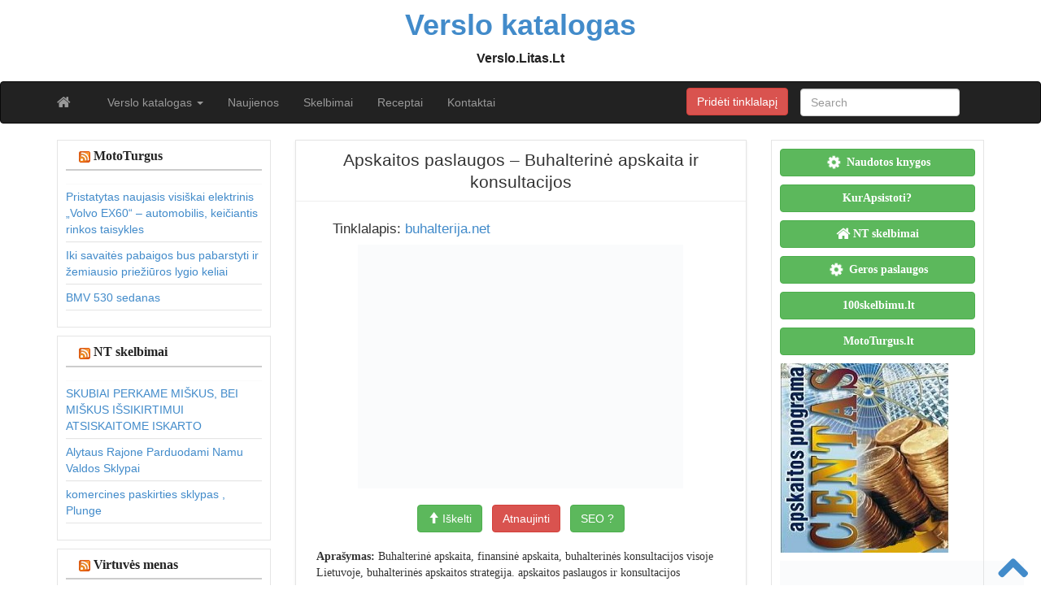

--- FILE ---
content_type: text/html; charset=UTF-8
request_url: https://verslo.litas.lt/buhalterine-apskaita-buhalterine-apskaita-www-buhalterija-net/
body_size: 10430
content:
<!DOCTYPE html>
<!--[if IE 6]><html id="ie6" lang="lt-LT"><![endif]-->
<!--[if IE 7]><html id="ie7" lang="lt-LT"><![endif]-->
<!--[if IE 8]><html id="ie8" lang="lt-LT"><![endif]-->
<!--[if !(IE 6) | !(IE 7) | !(IE 8)  ]><!--><html lang="lt-LT">
<!--<![endif]--><head><script data-no-optimize="1">var litespeed_docref=sessionStorage.getItem("litespeed_docref");litespeed_docref&&(Object.defineProperty(document,"referrer",{get:function(){return litespeed_docref}}),sessionStorage.removeItem("litespeed_docref"));</script> <meta charset="UTF-8" /><meta http-equiv="X-UA-Compatible" content="IE=edge"><meta name="viewport" content="width=device-width, initial-scale=1.0"><title>Apskaitos paslaugos &#8211; Buhalterinė apskaita ir konsultacijos &raquo; Verslo  katalogas</title><link rel="profile" href="https://gmpg.org/xfn/11" /><link rel="pingback" href="https://verslo.litas.lt/xmlrpc.php" /><meta name='robots' content='max-image-preview:large' /><link rel='dns-prefetch' href='//fonts.googleapis.com' /><link rel="alternate" type="application/rss+xml" title="Verslo  katalogas &raquo; Įrašų RSS srautas" href="https://verslo.litas.lt/feed/" /><link rel="alternate" type="application/rss+xml" title="Verslo  katalogas &raquo; Komentarų RSS srautas" href="https://verslo.litas.lt/comments/feed/" /><link data-optimized="2" rel="stylesheet" href="https://verslo.litas.lt/wp-content/litespeed/css/ab497eb4d5b1409434f4a8ff526669b7.css?ver=8886d" /> <script type="litespeed/javascript" data-src="https://verslo.litas.lt/wp-includes/js/jquery/jquery.min.js?ver=3.7.1" id="jquery-core-js"></script> <link rel="https://api.w.org/" href="https://verslo.litas.lt/wp-json/" /><link rel="alternate" title="JSON" type="application/json" href="https://verslo.litas.lt/wp-json/wp/v2/posts/15412" /><link rel="EditURI" type="application/rsd+xml" title="RSD" href="https://verslo.litas.lt/xmlrpc.php?rsd" /><meta name="generator" content="WordPress 6.9" /><link rel="canonical" href="https://verslo.litas.lt/buhalterine-apskaita-buhalterine-apskaita-www-buhalterija-net/" /><link rel='shortlink' href='https://verslo.litas.lt/?p=15412' />
<!--[if lt IE 9]> <script src="https://oss.maxcdn.com/libs/html5shiv/3.7.0/html5shiv.js"></script> <script src="https://oss.maxcdn.com/libs/respond.js/1.4.2/respond.min.js"></script> <![endif]--></head><body class="wp-singular post-template-default single single-post postid-15412 single-format-standard wp-theme-kat"><div class="home-jumbotron container"><div class="pull-right top-ad"></div>
<a class="home-link" href="https://verslo.litas.lt/" title="Verslo  katalogas" rel="home"><div class="site-title">Verslo  katalogas</div><div class="site-description">  Verslo.Litas.Lt</div>
</a></div><div id="navbar"><nav  class="navbar  navbar-inverse " role="navigation"><div class="container"><div class="navbar-header">
<button type="button" class="navbar-toggle" data-toggle="collapse" data-target=".navbar-collapse">
<span class="sr-only">Toggle navigation</span>
<span class="icon-bar"></span>
<span class="icon-bar"></span>
<span class="icon-bar"></span>
</button><a class="navbar-brand" href="https://verslo.litas.lt">
<i class="fa fa-home"></i>
</a></div><div class="menu-meniu-container"><ul id="menu-meniu" class="nav navbar-nav collapse navbar-collapse"><li id="menu-item-10320" class="menu-item menu-item-type-custom menu-item-object-custom menu-item-has-children menu-item-10320 dropdown"><a title="Verslo katalogas" href="#" data-toggle="dropdown" class="dropdown-toggle">Verslo katalogas <span class="caret"></span></a><ul role="menu" class=" dropdown-menu"><li id="menu-item-10305" class="menu-item menu-item-type-taxonomy menu-item-object-category menu-item-10305"><a title="Automobiliai, motociklai" href="https://verslo.litas.lt/it-paslaugos/automobiliai-motociklai/">Automobiliai, motociklai</a></li><li id="menu-item-10306" class="menu-item menu-item-type-taxonomy menu-item-object-category menu-item-10306"><a title="Kelionės, turizmas" href="https://verslo.litas.lt/it-paslaugos/keliones-turizmas/">Kelionės, turizmas</a></li><li id="menu-item-10308" class="menu-item menu-item-type-taxonomy menu-item-object-category menu-item-10308"><a title="Kompiuteriai, internetas" href="https://verslo.litas.lt/it-paslaugos/kompiuteriai-internetas/">Kompiuteriai, internetas</a></li><li id="menu-item-10309" class="menu-item menu-item-type-taxonomy menu-item-object-category menu-item-10309"><a title="Kultūra, menas, švietimas" href="https://verslo.litas.lt/it-paslaugos/kultura-menas-svietimas/">Kultūra, menas, švietimas</a></li><li id="menu-item-10310" class="menu-item menu-item-type-taxonomy menu-item-object-category menu-item-10310"><a title="Laisvalaikis, pomėgiai" href="https://verslo.litas.lt/it-paslaugos/laisvalaikis-pomegiai/">Laisvalaikis, pomėgiai</a></li><li id="menu-item-10311" class="menu-item menu-item-type-taxonomy menu-item-object-category menu-item-10311"><a title="Medicina, sveikata" href="https://verslo.litas.lt/it-paslaugos/medicina-sveikata/">Medicina, sveikata</a></li><li id="menu-item-10312" class="menu-item menu-item-type-taxonomy menu-item-object-category menu-item-10312"><a title="Mokslas, technologijos" href="https://verslo.litas.lt/it-paslaugos/mokslas-technologijos/">Mokslas, technologijos</a></li><li id="menu-item-10313" class="menu-item menu-item-type-taxonomy menu-item-object-category menu-item-10313"><a title="Parduotuvės" href="https://verslo.litas.lt/it-paslaugos/parduotuves/">Parduotuvės</a></li><li id="menu-item-10314" class="menu-item menu-item-type-taxonomy menu-item-object-category current-post-ancestor current-menu-parent current-post-parent menu-item-10314"><a title="Paslaugos" href="https://verslo.litas.lt/it-paslaugos/paslaugos/">Paslaugos</a></li><li id="menu-item-10315" class="menu-item menu-item-type-taxonomy menu-item-object-category menu-item-10315"><a title="Sportas" href="https://verslo.litas.lt/it-paslaugos/sportas-2/">Sportas</a></li><li id="menu-item-10316" class="menu-item menu-item-type-taxonomy menu-item-object-category menu-item-10316"><a title="Valstybė, politika" href="https://verslo.litas.lt/it-paslaugos/valstybe-politika/">Valstybė, politika</a></li><li id="menu-item-10317" class="menu-item menu-item-type-taxonomy menu-item-object-category menu-item-10317"><a title="Verslas, ekonomika" href="https://verslo.litas.lt/it-paslaugos/verslas-ekonomika/">Verslas, ekonomika</a></li><li id="menu-item-10318" class="menu-item menu-item-type-taxonomy menu-item-object-category menu-item-10318"><a title="Viskas namams" href="https://verslo.litas.lt/it-paslaugos/viskas-namams/">Viskas namams</a></li><li id="menu-item-10319" class="menu-item menu-item-type-taxonomy menu-item-object-category menu-item-10319"><a title="Žiniasklaida, leidyba" href="https://verslo.litas.lt/it-paslaugos/ziniasklaida-leidyba/">Žiniasklaida, leidyba</a></li><li id="menu-item-10307" class="menu-item menu-item-type-taxonomy menu-item-object-category menu-item-10307"><a title="Kitos nuorodos" href="https://verslo.litas.lt/it-paslaugos/kitos-nuorodos/">Kitos nuorodos</a></li></ul></li><li id="menu-item-12519" class="menu-item menu-item-type-custom menu-item-object-custom menu-item-12519"><a title="Naujienos" href="http://www.litas.lt">Naujienos</a></li><li id="menu-item-12520" class="menu-item menu-item-type-custom menu-item-object-custom menu-item-12520"><a title="Skelbimai" href="http://www.100skelbimu.lt">Skelbimai</a></li><li id="menu-item-12521" class="menu-item menu-item-type-custom menu-item-object-custom menu-item-12521"><a title="Receptai" href="http://www.virtuvesmenas.lt">Receptai</a></li><li id="menu-item-10304" class="menu-item menu-item-type-post_type menu-item-object-page menu-item-10304"><a title="Kontaktai" href="https://verslo.litas.lt/kontaktai/">Kontaktai</a></li></ul></div><div class="collapse navbar-collapse"><div class="pull-right"><form class="navbar-form" role="search" method="get" id="searchform" action="https://verslo.litas.lt/"><div class="form-group">
<input type="text" class="form-control" placeholder="Search" name="s" id="s" value=""></div></form></div><div class="pull-right">
<a href="/katalogas/" class="btn btn-danger mygt">Pridėti tinklalapį</a></div></div></div></nav></div><div class="aligncenter" style="text-align: center;"></div><div class="container"><div id="content"><div class="row"><div id="sidebar" class="col-sm-3 col-md-3 col-lg-3"><div class="sidebar-inner"><div id="sidebar-left" class="sidebar"><div id="rss-6" class="widget widget_rss"><h4 class="widget-title"><a class="rsswidget rss-widget-feed" href="https://www.mototurgus.lt"><img data-lazyloaded="1" src="[data-uri]" class="rss-widget-icon" style="border:0" width="14" height="14" data-src="https://verslo.litas.lt/wp-includes/images/rss.png" alt="RSS" /></a> <a class="rsswidget rss-widget-title" href="https://www.mototurgus.lt/">MotoTurgus</a></h4><ul><li><a class='rsswidget' href='https://www.mototurgus.lt/pristatytas-naujasis-visiskai-elektrinis-volvo-ex60-automobilis-keiciantis-rinkos-taisykles/'>Pristatytas naujasis visiškai elektrinis „Volvo EX60“ – automobilis, keičiantis rinkos taisykles</a></li><li><a class='rsswidget' href='https://www.mototurgus.lt/iki-savaites-pabaigos-bus-pabarstyti-ir-zemiausio-prieziuros-lygio-keliai/'>Iki savaitės pabaigos bus pabarstyti ir žemiausio priežiūros lygio keliai</a></li><li><a class='rsswidget' href='https://www.mototurgus.lt/bmv-530-sedanas-2/'>BMV 530 sedanas</a></li></ul></div><div id="rss-4" class="widget widget_rss"><h4 class="widget-title"><a class="rsswidget rss-widget-feed" href="https://www.n9.lt/"><img data-lazyloaded="1" src="[data-uri]" class="rss-widget-icon" style="border:0" width="14" height="14" data-src="https://verslo.litas.lt/wp-includes/images/rss.png" alt="RSS" /></a> <a class="rsswidget rss-widget-title" href="https://www.n9.lt/">NT skelbimai</a></h4><ul><li><a class='rsswidget' href='https://www.n9.lt/skubiai-perkame-miskus-bei-miskus-issikirtimui-atsiskaitome-iskarto/'>SKUBIAI PERKAME MIŠKUS, BEI MIŠKUS IŠSIKIRTIMUI ATSISKAITOME ISKARTO</a></li><li><a class='rsswidget' href='https://www.n9.lt/parduodami-sklypai-6/'>Alytaus Rajone Parduodami Namu Valdos Sklypai</a></li><li><a class='rsswidget' href='https://www.n9.lt/komercines-paskirties-sklypas-plunge/'>komercines paskirties sklypas , Plunge</a></li></ul></div><div id="rss-5" class="widget widget_rss"><h4 class="widget-title"><a class="rsswidget rss-widget-feed" href="https://www.virtuvesmenas.lt/"><img data-lazyloaded="1" src="[data-uri]" class="rss-widget-icon" style="border:0" width="14" height="14" data-src="https://verslo.litas.lt/wp-includes/images/rss.png" alt="RSS" /></a> <a class="rsswidget rss-widget-title" href="https://www.virtuvesmenas.lt/">Virtuvės menas</a></h4><ul><li><a class='rsswidget' href='https://www.virtuvesmenas.lt/patarimai-seimininkems/7-dienu-kasdienio-maisto-planas-be-streso-ir-sudetingu-receptu/'>7 dienų kasdienio maisto planas be streso ir sudėtingų receptų</a></li><li><a class='rsswidget' href='https://www.virtuvesmenas.lt/patarimai-seimininkems/kodel-sezoniniai-produktai-palengvina-maisto-gaminima-ir-padaro-ji-skanesni/'>Kodėl sezoniniai produktai palengvina maisto gaminimą (ir padaro jį skanesnį)</a></li><li><a class='rsswidget' href='https://www.virtuvesmenas.lt/patarimai-seimininkems/kaip-gaminti-taip-kad-maziau-maisto-keliautu-i-siuksline/'>Kaip gaminti taip, kad mažiau maisto keliautų į šiukšlinę</a></li></ul></div><div id="rss-9" class="widget widget_rss"><h4 class="widget-title"><a class="rsswidget rss-widget-feed" href="https://www.manorubai.lt/"><img data-lazyloaded="1" src="[data-uri]" class="rss-widget-icon" style="border:0" width="14" height="14" data-src="https://verslo.litas.lt/wp-includes/images/rss.png" alt="RSS" /></a> <a class="rsswidget rss-widget-title" href="https://www.manorubai.lt/">ManoRubai.lt</a></h4><ul><li><a class='rsswidget' href='https://www.manorubai.lt/kaip-paruosti-sklypa-po-statybu-zemes-frezavimas-efektyvus-sprendimas/'>Kaip paruošti sklypą po statybų? Žemės frezavimas – efektyvus sprendimas</a></li><li><a class='rsswidget' href='https://www.manorubai.lt/laikrodis-kodel-verta-investuoti-i-kokybiska-aksesuara/'>Laikrodis: kodėl verta investuoti į kokybišką aksesuarą?</a></li><li><a class='rsswidget' href='https://www.manorubai.lt/vyriski-laikrodziai-kaip-tinkamai-priziureti-kad-jie-tarnautu-ilgai/'>Vyriški laikrodžiai: kaip tinkamai prižiūrėti, kad jie tarnautų ilgai?</a></li><li><a class='rsswidget' href='https://www.manorubai.lt/kodel-profilaktiniai-vizitai-pas-odontologa-yra-butini/'>Kodėl profilaktiniai vizitai pas odontologą yra būtini?</a></li><li><a class='rsswidget' href='https://www.manorubai.lt/odontologo-patarimai-kokie-maisto-produktai-labiausiai-kenkia-dantu-sveikatai/'>Odontologo patarimai: kokie maisto produktai labiausiai kenkia dantų sveikatai?</a></li></ul></div></div></div></div><div class="col-sm-6 col-md-6 col-lg-6"><div id="post-15412" class="post-wrapper post-15412 post type-post status-publish format-standard hentry category-paslaugos"><div class="h1-wrapper"><h1>Apskaitos paslaugos &#8211; Buhalterinė apskaita ir konsultacijos</h1></div><div class="post-content"><ul id="info"><li><h2>Tinklalapis: <a href="https://buhalterija.net" rel="nofollow" >buhalterija.net</a></h2></li></ul><div class="text-center">
<img data-lazyloaded="1" src="[data-uri]" width="400" height="300" data-src="https://www.mln.lt/th/in.php?ww=buhalterija.net" alt="" loading="lazy" decoding="async" referrerpolicy="no-referrer" /><div class="clearfix">&nbsp;</div><a href="/katalogas/?go=rek&ID=15412&host=buhalterija.net" class="btn btn-success osc_tooltip" data-original-title="Iškelk tinklalapį į pirmas pozicijas!" type="button" data-toggle="tooltip" data-placement="auto" > <span class="glyphicon glyphicon-arrow-up"></span> Iškelti </a> &nbsp;
<a href="/katalogas/?website=buhalterija.net&kodas=" class="btn btn-danger " title="Atnaujinti informaciją">Atnaujinti</a> &nbsp;
<a href=" https://seo.mln.lt/lt/www/buhalterija.net" class="btn btn-success osc_tooltip" data-original-title="SEO reitingas"  type="button" data-toggle="tooltip" data-placement="auto">SEO ?</a></div><div class="clearfix">&nbsp;</div><p> <strong>Aprašymas:</strong> Buhalterinė apskaita, finansinė apskaita, buhalterinės konsultacijos visoje Lietuvoje, buhalterinės apskaitos strategija. apskaitos paslaugos ir konsultacijos</p><p><b>Tekstinė tinklalapio versija:</b> Buhalterinė apskaita Buhalterinė apskaita ir konsultacijos     Buhalterinė apskaita yra atsakingas, daug patirties bei žinių reikalaujantis darbas. Teikiant buhalterinės apskaitos paslaugą apskaitininkas privalo įsigilinti į įmonės veiklą, kad apskaitą paruošti tikslią – be klaidų. Apskaitininko darbas yra be galo atsakingas, nors daug kam atrodo, kad jį labai paprasta atlikti, bet tai nėra teisybė. Jis nėra matomas, bet galime sakyti, kad daug svarbesnis nei daugelis kitų darbų. Juk nuo tikslios apskaitos pateikimo laiku priklauso visa tolimesnė įmonės veiklą.       Šis darbas reikalauja didelio žinių bagažo, nuolatinio tobulėjimo, įstatymų žinojimo ir patirties, ypatingai jeigu dirbama su didelėmis įmonėmis kur sąskaitų būna šimtais. Mūsų siūlomos paslaugos &#8211; buhalterinės apskaitos tvarkymas ir konsultacijos visoje Lietuvoje. Turint pageidavimų sudarome buhalterinė apskaitos strategiją. Buhalterinės apskaitos strategija &#8211; tai planas [..]</p><div class="clearfix"></div><div class="post-meta-top"><div class="pull-right"></div><div class="category-tag">
<i class="fa fa-folder-open"></i> &nbsp; <a href="https://verslo.litas.lt/it-paslaugos/paslaugos/" rel="tag">Paslaugos</a></div></div><div id="navigation"><ul class="pager"><li class="previous"><h2><a href="https://verslo.litas.lt/elektromobiliu-ikrovimo-stoteles-ikrovimo-kabeliai-wallbox24/" rel="prev"><i class="fa fa-chevron-left"></i> Elektromobilių įkrovimo stotelės, įkrovimo kabeliai &#8211; Wallbox24</a></h2></li><li class="next"><h2><a href="https://verslo.litas.lt/aromaterapijos-pasaka-tavo-pasaulyje/" rel="next">Aromaterapijos pasaka Tavo pasaulyje
&amp; <i class="fa fa-chevron-right"></i></a></h2></li></ul></div></div></div></div><div id="sidebar" class="col-sm-3 col-md-3 col-lg-3"><div class="sidebar-inner"><div id="sidebar-right" class="sidebar"><div id="block-2" class="widget widget_block"><p><a href="https://www.naudotosknygos.lt/norai/populiarios" title="naudotos knygos" class="btn btn-block  btn-border btn-post btn-success "><i class="fa fa-cog fa-spin fa-lg fa-fw"></i> <b>Naudotos knygos</b></a></p><p><a href="https://www.kurapsistoti.lt" title="Apartamentų nuoma, butų nuoma" class="btn btn-success btn-large   btn-block"><i class="fas fa-lg fa-hotel"></i> <b>KurApsistoti?</b></a></p><p><a href="https://www.n9.lt" title="Parduodami butai" class="btn btn-success btn-large   btn-block"><i class="fa fa-lg  fa-home"></i> <b>NT skelbimai</b></a></p><p><a href="https://www.GerosPaslaugos.lt/" title="Geros paslaugos" class="btn btn-block  btn-border btn-post btn-success "><i class="fa fa-cog fa-spin fa-lg fa-fw"></i> <b>Geros paslaugos</b></a></p><p><a href="https://www.100skelbimu.lt" title="Nemokami skelbimai" class="btn btn-success btn-large   btn-block"><i class="fa fa-lg fa-object-group"></i> <b>100skelbimu.lt</b></a></p><p><a href="https://www.mototurgus.lt" title="Parduodami automobiliai" class="btn btn-block  btn-border btn-post btn-success "><i class="fa  fa-lg fa-car"></i> <b>MotoTurgus.lt</b></a></p><p></p><p><a href="https://www.vyrbuhalteris.lt/"><img data-lazyloaded="1" src="[data-uri]" width="208" height="233" decoding="async" data-src="https://www.vyrbuhalteris.lt/failai/CENTAS.jpg " border="0" alt="Programa Centas"></a></p><p><a href="https://www.smartseo.lt/" target="_blank"><img data-lazyloaded="1" src="[data-uri]" width="300" height="141" decoding="async" data-src="https://www.smartseo.lt/seo-paslaugos.png" border="0" alt="Smart SEO"></a></p><p><a href="https://www.domenas.eu/parduodami-domenai/" target="_blank"><img data-lazyloaded="1" src="[data-uri]" width="300" height="132" decoding="async" data-src="https://www.smartseo.lt/parduodami-domenai.png" border="0" alt="Parduodami Domenai"></a></p></div><div id="backlinkai_widget-2" class="widget widget_backlinkai_widget"><h4 class="widget-title">Rekomenduojame</h4><ul><li> <a href="https://www.r1.lt/"  title="Prekės pigiau">Prekės pigiau</a></li><li> <a href="https://www.visimobilieji.lt/mobiliuju-naujienos/"  title="Mobilieji pigiau">Mobilieji pigiau</a></li><li> <a href="https://www.naudotosknygos.lt/knygos/semciukai"  title="Semčiukai, parduodu arba mainau">Semčiukai</a></li><li> <a href="https://www.keliauninkas.lt/"  title="Kelionės">Kelionės</a></li><li> <a href="https://www.moteruklubas.lt/interjeras/"  title="Moterų klubas, interjeras">Moterų klubas, interjeras</a></li><li> <a href="https://www.100skelbimu.lt/viskas-namams/meistras-i-namus/"  title="Mestras į namus">Mestras į namus</a></li><li> <a href="https://www.manokrautuvele.lt/"  title="Geriausios prekės internetu">Geriausios prekės internetu</a></li></ul>  # > <a href="https://www.xv.lt/backlinkai-atgalines-nuorodos/">Jūsų nuoroda!</a> < #</div></div></div></div></div></div></div><div id="scroll-top"><a href="#"><i class="fa fa-chevron-up fa-3x"></i></a></div><div id="footer" class="container"><div id="sidebar-footer" class="fsidebar"></div><div class="text-align-center">Copyright &copy; 2010-2022 <a href="https://verslo.litas.lt">Verslo  katalogas </a> - Verslo.Litas.Lt, powered by WP</div></div> <script type="litespeed/javascript">(function(i,s,o,g,r,a,m){i.GoogleAnalyticsObject=r;i[r]=i[r]||function(){(i[r].q=i[r].q||[]).push(arguments)},i[r].l=1*new Date();a=s.createElement(o),m=s.getElementsByTagName(o)[0];a.async=1;a.src=g;m.parentNode.insertBefore(a,m)})(window,document,'script','//www.google-analytics.com/analytics.js','ga');ga('create','UA-3015246-23','litas.lt');ga('send','pageview')</script> <script type="speculationrules">{"prefetch":[{"source":"document","where":{"and":[{"href_matches":"/*"},{"not":{"href_matches":["/wp-*.php","/wp-admin/*","/wp-content/uploads/*","/wp-content/*","/wp-content/plugins/*","/wp-content/themes/kat/*","/*\\?(.+)"]}},{"not":{"selector_matches":"a[rel~=\"nofollow\"]"}},{"not":{"selector_matches":".no-prefetch, .no-prefetch a"}}]},"eagerness":"conservative"}]}</script> <script type="text/javascript">function initLinks28() {
	for (var links = document.links, i = 0, a; a = links[i]; i++) {
        if (a.host !== location.host) {
                a.target = '_blank';
        }
}
}
//window.onload = initLinks28;
initLinks28();</script> <script data-no-optimize="1">window.lazyLoadOptions=Object.assign({},{threshold:300},window.lazyLoadOptions||{});!function(t,e){"object"==typeof exports&&"undefined"!=typeof module?module.exports=e():"function"==typeof define&&define.amd?define(e):(t="undefined"!=typeof globalThis?globalThis:t||self).LazyLoad=e()}(this,function(){"use strict";function e(){return(e=Object.assign||function(t){for(var e=1;e<arguments.length;e++){var n,a=arguments[e];for(n in a)Object.prototype.hasOwnProperty.call(a,n)&&(t[n]=a[n])}return t}).apply(this,arguments)}function o(t){return e({},at,t)}function l(t,e){return t.getAttribute(gt+e)}function c(t){return l(t,vt)}function s(t,e){return function(t,e,n){e=gt+e;null!==n?t.setAttribute(e,n):t.removeAttribute(e)}(t,vt,e)}function i(t){return s(t,null),0}function r(t){return null===c(t)}function u(t){return c(t)===_t}function d(t,e,n,a){t&&(void 0===a?void 0===n?t(e):t(e,n):t(e,n,a))}function f(t,e){et?t.classList.add(e):t.className+=(t.className?" ":"")+e}function _(t,e){et?t.classList.remove(e):t.className=t.className.replace(new RegExp("(^|\\s+)"+e+"(\\s+|$)")," ").replace(/^\s+/,"").replace(/\s+$/,"")}function g(t){return t.llTempImage}function v(t,e){!e||(e=e._observer)&&e.unobserve(t)}function b(t,e){t&&(t.loadingCount+=e)}function p(t,e){t&&(t.toLoadCount=e)}function n(t){for(var e,n=[],a=0;e=t.children[a];a+=1)"SOURCE"===e.tagName&&n.push(e);return n}function h(t,e){(t=t.parentNode)&&"PICTURE"===t.tagName&&n(t).forEach(e)}function a(t,e){n(t).forEach(e)}function m(t){return!!t[lt]}function E(t){return t[lt]}function I(t){return delete t[lt]}function y(e,t){var n;m(e)||(n={},t.forEach(function(t){n[t]=e.getAttribute(t)}),e[lt]=n)}function L(a,t){var o;m(a)&&(o=E(a),t.forEach(function(t){var e,n;e=a,(t=o[n=t])?e.setAttribute(n,t):e.removeAttribute(n)}))}function k(t,e,n){f(t,e.class_loading),s(t,st),n&&(b(n,1),d(e.callback_loading,t,n))}function A(t,e,n){n&&t.setAttribute(e,n)}function O(t,e){A(t,rt,l(t,e.data_sizes)),A(t,it,l(t,e.data_srcset)),A(t,ot,l(t,e.data_src))}function w(t,e,n){var a=l(t,e.data_bg_multi),o=l(t,e.data_bg_multi_hidpi);(a=nt&&o?o:a)&&(t.style.backgroundImage=a,n=n,f(t=t,(e=e).class_applied),s(t,dt),n&&(e.unobserve_completed&&v(t,e),d(e.callback_applied,t,n)))}function x(t,e){!e||0<e.loadingCount||0<e.toLoadCount||d(t.callback_finish,e)}function M(t,e,n){t.addEventListener(e,n),t.llEvLisnrs[e]=n}function N(t){return!!t.llEvLisnrs}function z(t){if(N(t)){var e,n,a=t.llEvLisnrs;for(e in a){var o=a[e];n=e,o=o,t.removeEventListener(n,o)}delete t.llEvLisnrs}}function C(t,e,n){var a;delete t.llTempImage,b(n,-1),(a=n)&&--a.toLoadCount,_(t,e.class_loading),e.unobserve_completed&&v(t,n)}function R(i,r,c){var l=g(i)||i;N(l)||function(t,e,n){N(t)||(t.llEvLisnrs={});var a="VIDEO"===t.tagName?"loadeddata":"load";M(t,a,e),M(t,"error",n)}(l,function(t){var e,n,a,o;n=r,a=c,o=u(e=i),C(e,n,a),f(e,n.class_loaded),s(e,ut),d(n.callback_loaded,e,a),o||x(n,a),z(l)},function(t){var e,n,a,o;n=r,a=c,o=u(e=i),C(e,n,a),f(e,n.class_error),s(e,ft),d(n.callback_error,e,a),o||x(n,a),z(l)})}function T(t,e,n){var a,o,i,r,c;t.llTempImage=document.createElement("IMG"),R(t,e,n),m(c=t)||(c[lt]={backgroundImage:c.style.backgroundImage}),i=n,r=l(a=t,(o=e).data_bg),c=l(a,o.data_bg_hidpi),(r=nt&&c?c:r)&&(a.style.backgroundImage='url("'.concat(r,'")'),g(a).setAttribute(ot,r),k(a,o,i)),w(t,e,n)}function G(t,e,n){var a;R(t,e,n),a=e,e=n,(t=Et[(n=t).tagName])&&(t(n,a),k(n,a,e))}function D(t,e,n){var a;a=t,(-1<It.indexOf(a.tagName)?G:T)(t,e,n)}function S(t,e,n){var a;t.setAttribute("loading","lazy"),R(t,e,n),a=e,(e=Et[(n=t).tagName])&&e(n,a),s(t,_t)}function V(t){t.removeAttribute(ot),t.removeAttribute(it),t.removeAttribute(rt)}function j(t){h(t,function(t){L(t,mt)}),L(t,mt)}function F(t){var e;(e=yt[t.tagName])?e(t):m(e=t)&&(t=E(e),e.style.backgroundImage=t.backgroundImage)}function P(t,e){var n;F(t),n=e,r(e=t)||u(e)||(_(e,n.class_entered),_(e,n.class_exited),_(e,n.class_applied),_(e,n.class_loading),_(e,n.class_loaded),_(e,n.class_error)),i(t),I(t)}function U(t,e,n,a){var o;n.cancel_on_exit&&(c(t)!==st||"IMG"===t.tagName&&(z(t),h(o=t,function(t){V(t)}),V(o),j(t),_(t,n.class_loading),b(a,-1),i(t),d(n.callback_cancel,t,e,a)))}function $(t,e,n,a){var o,i,r=(i=t,0<=bt.indexOf(c(i)));s(t,"entered"),f(t,n.class_entered),_(t,n.class_exited),o=t,i=a,n.unobserve_entered&&v(o,i),d(n.callback_enter,t,e,a),r||D(t,n,a)}function q(t){return t.use_native&&"loading"in HTMLImageElement.prototype}function H(t,o,i){t.forEach(function(t){return(a=t).isIntersecting||0<a.intersectionRatio?$(t.target,t,o,i):(e=t.target,n=t,a=o,t=i,void(r(e)||(f(e,a.class_exited),U(e,n,a,t),d(a.callback_exit,e,n,t))));var e,n,a})}function B(e,n){var t;tt&&!q(e)&&(n._observer=new IntersectionObserver(function(t){H(t,e,n)},{root:(t=e).container===document?null:t.container,rootMargin:t.thresholds||t.threshold+"px"}))}function J(t){return Array.prototype.slice.call(t)}function K(t){return t.container.querySelectorAll(t.elements_selector)}function Q(t){return c(t)===ft}function W(t,e){return e=t||K(e),J(e).filter(r)}function X(e,t){var n;(n=K(e),J(n).filter(Q)).forEach(function(t){_(t,e.class_error),i(t)}),t.update()}function t(t,e){var n,a,t=o(t);this._settings=t,this.loadingCount=0,B(t,this),n=t,a=this,Y&&window.addEventListener("online",function(){X(n,a)}),this.update(e)}var Y="undefined"!=typeof window,Z=Y&&!("onscroll"in window)||"undefined"!=typeof navigator&&/(gle|ing|ro)bot|crawl|spider/i.test(navigator.userAgent),tt=Y&&"IntersectionObserver"in window,et=Y&&"classList"in document.createElement("p"),nt=Y&&1<window.devicePixelRatio,at={elements_selector:".lazy",container:Z||Y?document:null,threshold:300,thresholds:null,data_src:"src",data_srcset:"srcset",data_sizes:"sizes",data_bg:"bg",data_bg_hidpi:"bg-hidpi",data_bg_multi:"bg-multi",data_bg_multi_hidpi:"bg-multi-hidpi",data_poster:"poster",class_applied:"applied",class_loading:"litespeed-loading",class_loaded:"litespeed-loaded",class_error:"error",class_entered:"entered",class_exited:"exited",unobserve_completed:!0,unobserve_entered:!1,cancel_on_exit:!0,callback_enter:null,callback_exit:null,callback_applied:null,callback_loading:null,callback_loaded:null,callback_error:null,callback_finish:null,callback_cancel:null,use_native:!1},ot="src",it="srcset",rt="sizes",ct="poster",lt="llOriginalAttrs",st="loading",ut="loaded",dt="applied",ft="error",_t="native",gt="data-",vt="ll-status",bt=[st,ut,dt,ft],pt=[ot],ht=[ot,ct],mt=[ot,it,rt],Et={IMG:function(t,e){h(t,function(t){y(t,mt),O(t,e)}),y(t,mt),O(t,e)},IFRAME:function(t,e){y(t,pt),A(t,ot,l(t,e.data_src))},VIDEO:function(t,e){a(t,function(t){y(t,pt),A(t,ot,l(t,e.data_src))}),y(t,ht),A(t,ct,l(t,e.data_poster)),A(t,ot,l(t,e.data_src)),t.load()}},It=["IMG","IFRAME","VIDEO"],yt={IMG:j,IFRAME:function(t){L(t,pt)},VIDEO:function(t){a(t,function(t){L(t,pt)}),L(t,ht),t.load()}},Lt=["IMG","IFRAME","VIDEO"];return t.prototype={update:function(t){var e,n,a,o=this._settings,i=W(t,o);{if(p(this,i.length),!Z&&tt)return q(o)?(e=o,n=this,i.forEach(function(t){-1!==Lt.indexOf(t.tagName)&&S(t,e,n)}),void p(n,0)):(t=this._observer,o=i,t.disconnect(),a=t,void o.forEach(function(t){a.observe(t)}));this.loadAll(i)}},destroy:function(){this._observer&&this._observer.disconnect(),K(this._settings).forEach(function(t){I(t)}),delete this._observer,delete this._settings,delete this.loadingCount,delete this.toLoadCount},loadAll:function(t){var e=this,n=this._settings;W(t,n).forEach(function(t){v(t,e),D(t,n,e)})},restoreAll:function(){var e=this._settings;K(e).forEach(function(t){P(t,e)})}},t.load=function(t,e){e=o(e);D(t,e)},t.resetStatus=function(t){i(t)},t}),function(t,e){"use strict";function n(){e.body.classList.add("litespeed_lazyloaded")}function a(){console.log("[LiteSpeed] Start Lazy Load"),o=new LazyLoad(Object.assign({},t.lazyLoadOptions||{},{elements_selector:"[data-lazyloaded]",callback_finish:n})),i=function(){o.update()},t.MutationObserver&&new MutationObserver(i).observe(e.documentElement,{childList:!0,subtree:!0,attributes:!0})}var o,i;t.addEventListener?t.addEventListener("load",a,!1):t.attachEvent("onload",a)}(window,document);</script><script data-no-optimize="1">window.litespeed_ui_events=window.litespeed_ui_events||["mouseover","click","keydown","wheel","touchmove","touchstart"];var urlCreator=window.URL||window.webkitURL;function litespeed_load_delayed_js_force(){console.log("[LiteSpeed] Start Load JS Delayed"),litespeed_ui_events.forEach(e=>{window.removeEventListener(e,litespeed_load_delayed_js_force,{passive:!0})}),document.querySelectorAll("iframe[data-litespeed-src]").forEach(e=>{e.setAttribute("src",e.getAttribute("data-litespeed-src"))}),"loading"==document.readyState?window.addEventListener("DOMContentLoaded",litespeed_load_delayed_js):litespeed_load_delayed_js()}litespeed_ui_events.forEach(e=>{window.addEventListener(e,litespeed_load_delayed_js_force,{passive:!0})});async function litespeed_load_delayed_js(){let t=[];for(var d in document.querySelectorAll('script[type="litespeed/javascript"]').forEach(e=>{t.push(e)}),t)await new Promise(e=>litespeed_load_one(t[d],e));document.dispatchEvent(new Event("DOMContentLiteSpeedLoaded")),window.dispatchEvent(new Event("DOMContentLiteSpeedLoaded"))}function litespeed_load_one(t,e){console.log("[LiteSpeed] Load ",t);var d=document.createElement("script");d.addEventListener("load",e),d.addEventListener("error",e),t.getAttributeNames().forEach(e=>{"type"!=e&&d.setAttribute("data-src"==e?"src":e,t.getAttribute(e))});let a=!(d.type="text/javascript");!d.src&&t.textContent&&(d.src=litespeed_inline2src(t.textContent),a=!0),t.after(d),t.remove(),a&&e()}function litespeed_inline2src(t){try{var d=urlCreator.createObjectURL(new Blob([t.replace(/^(?:<!--)?(.*?)(?:-->)?$/gm,"$1")],{type:"text/javascript"}))}catch(e){d="data:text/javascript;base64,"+btoa(t.replace(/^(?:<!--)?(.*?)(?:-->)?$/gm,"$1"))}return d}</script><script data-no-optimize="1">var litespeed_vary=document.cookie.replace(/(?:(?:^|.*;\s*)_lscache_vary\s*\=\s*([^;]*).*$)|^.*$/,"");litespeed_vary||fetch("/wp-content/plugins/litespeed-cache/guest.vary.php",{method:"POST",cache:"no-cache",redirect:"follow"}).then(e=>e.json()).then(e=>{console.log(e),e.hasOwnProperty("reload")&&"yes"==e.reload&&(sessionStorage.setItem("litespeed_docref",document.referrer),window.location.reload(!0))});</script><script data-optimized="1" type="litespeed/javascript" data-src="https://verslo.litas.lt/wp-content/litespeed/js/8db683ac586d2bd7fe1f62445d489f85.js?ver=8886d"></script></body></html>
<!-- Page optimized by LiteSpeed Cache @2026-01-22 21:12:19 -->

<!-- Page supported by LiteSpeed Cache 7.7 on 2026-01-22 21:12:18 -->
<!-- Guest Mode -->
<!-- QUIC.cloud UCSS in queue -->
<!-- *´¨)
     ¸.•´¸.•*´¨) ¸.•*¨)
     (¸.•´ (¸.•` ¤ Comet Cache is Fully Functional ¤ ´¨) -->

<!-- Cache File Version Salt:       n/a -->

<!-- Cache File URL:                https://verslo.litas.lt/buhalterine-apskaita-buhalterine-apskaita-www-buhalterija-net/ -->
<!-- Cache File Path:               /cache/zencache/cache/https/verslo-litas-lt/buhalterine-apskaita-buhalterine-apskaita-www-buhalterija-net.html -->

<!-- Cache File Generated Via:      HTTP request -->
<!-- Cache File Generated On:       Jan 22nd, 2026 @ 7:12 pm UTC -->
<!-- Cache File Generated In:       0.83842 seconds -->

<!-- Cache File Expires On:         Jan 29th, 2026 @ 7:12 pm UTC -->
<!-- Cache File Auto-Rebuild On:    Jan 29th, 2026 @ 7:12 pm UTC -->